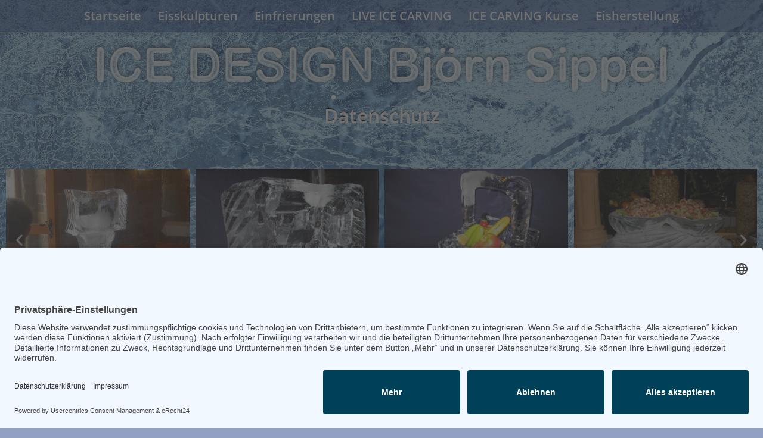

--- FILE ---
content_type: text/html; charset=UTF-8
request_url: https://www.eisdesign.de/datenschutz/
body_size: 22868
content:
<!DOCTYPE html><html class="no-js" dir="ltr" lang="de" prefix="og: https://ogp.me/ns#"><head><meta charset="UTF-8"><meta name="viewport" content="width=device-width, initial-scale=1.0"><link rel="profile" href="https://gmpg.org/xfn/11" /><link rel="pingback" href="https://www.eisdesign.de/xmlrpc.php"><link media="all" href="https://www.eisdesign.de/wp-content/cache/autoptimize/css/autoptimize_c4a67843186b920695a97dbc4c260753.css" rel="stylesheet"><title>Datenschutz | ICE DESIGN Björn Sippel</title><meta name="description" content="Datenschutzerklärung Datenschutz­erklärung 1. Datenschutz auf einen Blick Allgemeine Hinweise Die folgenden Hinweise geben einen einfachen Überblick darüber, was mit Ihren personenbezogenen Daten passiert, wenn Sie diese Website besuchen. Personenbezogene Daten sind alle Daten, mit denen Sie persönlich identifiziert werden können. Ausführliche Informationen zum Thema Datenschutz entnehmen Sie unserer unter diesem Text aufgeführten Datenschutzerklärung. Datenerfassung auf" /><meta name="robots" content="max-image-preview:large" /><meta name="google-site-verification" content="Sdu7pFqxgmE9IWUQV5pFQchpyLn0bjdGZWB-vw_Ope4" /><link rel="canonical" href="https://www.eisdesign.de/datenschutz/" /><meta name="generator" content="All in One SEO (AIOSEO) 4.8.5" /><meta property="og:locale" content="de_DE" /><meta property="og:site_name" content="ICE DESIGN Björn Sippel | FASZINIERENDES AUS EIS" /><meta property="og:type" content="article" /><meta property="og:title" content="Datenschutz | ICE DESIGN Björn Sippel" /><meta property="og:description" content="Datenschutzerklärung Datenschutz­erklärung 1. Datenschutz auf einen Blick Allgemeine Hinweise Die folgenden Hinweise geben einen einfachen Überblick darüber, was mit Ihren personenbezogenen Daten passiert, wenn Sie diese Website besuchen. Personenbezogene Daten sind alle Daten, mit denen Sie persönlich identifiziert werden können. Ausführliche Informationen zum Thema Datenschutz entnehmen Sie unserer unter diesem Text aufgeführten Datenschutzerklärung. Datenerfassung auf" /><meta property="og:url" content="https://www.eisdesign.de/datenschutz/" /><meta property="og:image" content="https://www.eisdesign.de/wp-content/uploads/2021/07/IceDesignLogohead.png" /><meta property="og:image:secure_url" content="https://www.eisdesign.de/wp-content/uploads/2021/07/IceDesignLogohead.png" /><meta property="og:image:width" content="425" /><meta property="og:image:height" content="175" /><meta property="article:published_time" content="2021-07-22T16:29:13+00:00" /><meta property="article:modified_time" content="2025-08-12T13:13:57+00:00" /><meta name="twitter:card" content="summary" /><meta name="twitter:title" content="Datenschutz | ICE DESIGN Björn Sippel" /><meta name="twitter:description" content="Datenschutzerklärung Datenschutz­erklärung 1. Datenschutz auf einen Blick Allgemeine Hinweise Die folgenden Hinweise geben einen einfachen Überblick darüber, was mit Ihren personenbezogenen Daten passiert, wenn Sie diese Website besuchen. Personenbezogene Daten sind alle Daten, mit denen Sie persönlich identifiziert werden können. Ausführliche Informationen zum Thema Datenschutz entnehmen Sie unserer unter diesem Text aufgeführten Datenschutzerklärung. Datenerfassung auf" /><meta name="twitter:image" content="https://www.eisdesign.de/wp-content/uploads/2021/07/IceDesignLogohead.png" /> <script type="application/ld+json" class="aioseo-schema">{"@context":"https:\/\/schema.org","@graph":[{"@type":"BreadcrumbList","@id":"https:\/\/www.eisdesign.de\/datenschutz\/#breadcrumblist","itemListElement":[{"@type":"ListItem","@id":"https:\/\/www.eisdesign.de#listItem","position":1,"name":"Home","item":"https:\/\/www.eisdesign.de","nextItem":{"@type":"ListItem","@id":"https:\/\/www.eisdesign.de\/datenschutz\/#listItem","name":"Datenschutz"}},{"@type":"ListItem","@id":"https:\/\/www.eisdesign.de\/datenschutz\/#listItem","position":2,"name":"Datenschutz","previousItem":{"@type":"ListItem","@id":"https:\/\/www.eisdesign.de#listItem","name":"Home"}}]},{"@type":"Organization","@id":"https:\/\/www.eisdesign.de\/#organization","name":"ICE DESIGN Bj\u00f6rn Sippel","description":"FASZINIERENDES AUS EIS","url":"https:\/\/www.eisdesign.de\/","telephone":"+495657234","logo":{"@type":"ImageObject","url":"https:\/\/www.eisdesign.de\/wp-content\/uploads\/2021\/07\/IceDesignLogohead.png","@id":"https:\/\/www.eisdesign.de\/datenschutz\/#organizationLogo","width":425,"height":175,"caption":"ICE DESIGNn Bj\u00f6rn Sippel"},"image":{"@id":"https:\/\/www.eisdesign.de\/datenschutz\/#organizationLogo"}},{"@type":"WebPage","@id":"https:\/\/www.eisdesign.de\/datenschutz\/#webpage","url":"https:\/\/www.eisdesign.de\/datenschutz\/","name":"Datenschutz | ICE DESIGN Bj\u00f6rn Sippel","description":"Datenschutzerkl\u00e4rung Datenschutz\u00aderkl\u00e4rung 1. Datenschutz auf einen Blick Allgemeine Hinweise Die folgenden Hinweise geben einen einfachen \u00dcberblick dar\u00fcber, was mit Ihren personenbezogenen Daten passiert, wenn Sie diese Website besuchen. Personenbezogene Daten sind alle Daten, mit denen Sie pers\u00f6nlich identifiziert werden k\u00f6nnen. Ausf\u00fchrliche Informationen zum Thema Datenschutz entnehmen Sie unserer unter diesem Text aufgef\u00fchrten Datenschutzerkl\u00e4rung. Datenerfassung auf","inLanguage":"de-DE","isPartOf":{"@id":"https:\/\/www.eisdesign.de\/#website"},"breadcrumb":{"@id":"https:\/\/www.eisdesign.de\/datenschutz\/#breadcrumblist"},"datePublished":"2021-07-22T16:29:13+02:00","dateModified":"2025-08-12T15:13:57+02:00"},{"@type":"WebSite","@id":"https:\/\/www.eisdesign.de\/#website","url":"https:\/\/www.eisdesign.de\/","name":"ICE DESIGN Bj\u00f6rn Sippel","alternateName":"Ice Design","description":"FASZINIERENDES AUS EIS","inLanguage":"de-DE","publisher":{"@id":"https:\/\/www.eisdesign.de\/#organization"}}]}</script>  <script>document.documentElement.className = document.documentElement.className.replace("no-js","js");</script> <link rel='dns-prefetch' href='//www.eisdesign.de' /><link rel="alternate" type="application/rss+xml" title="ICE DESIGN Björn Sippel &raquo; Feed" href="https://www.eisdesign.de/feed/" /><link rel="alternate" type="application/rss+xml" title="ICE DESIGN Björn Sippel &raquo; Kommentar-Feed" href="https://www.eisdesign.de/comments/feed/" /><link id="hu-user-gfont" href="https://www.eisdesign.de/wp-content/cache/autoptimize/css/autoptimize_single_e82c1ff6d8836a5dd6b18f4e731b9e68.css?ver=1753797143" rel="stylesheet" type="text/css"><link rel="alternate" title="oEmbed (JSON)" type="application/json+oembed" href="https://www.eisdesign.de/wp-json/oembed/1.0/embed?url=https%3A%2F%2Fwww.eisdesign.de%2Fdatenschutz%2F" /><link rel="alternate" title="oEmbed (XML)" type="text/xml+oembed" href="https://www.eisdesign.de/wp-json/oembed/1.0/embed?url=https%3A%2F%2Fwww.eisdesign.de%2Fdatenschutz%2F&#038;format=xml" /><style id='hueman-main-style-inline-css'>body { font-family:'Open Sans', Arial, sans-serif;font-size:1.00rem }@media only screen and (min-width: 720px) {
        .nav > li { font-size:1.00rem; }
      }.container-inner { max-width: 1920px; }.sidebar .widget { padding-left: 20px; padding-right: 20px; padding-top: 20px; }::selection { background-color: #26438b; }
::-moz-selection { background-color: #26438b; }a,a>span.hu-external::after,.themeform label .required,#flexslider-featured .flex-direction-nav .flex-next:hover,#flexslider-featured .flex-direction-nav .flex-prev:hover,.post-hover:hover .post-title a,.post-title a:hover,.sidebar.s1 .post-nav li a:hover i,.content .post-nav li a:hover i,.post-related a:hover,.sidebar.s1 .widget_rss ul li a,#footer .widget_rss ul li a,.sidebar.s1 .widget_calendar a,#footer .widget_calendar a,.sidebar.s1 .alx-tab .tab-item-category a,.sidebar.s1 .alx-posts .post-item-category a,.sidebar.s1 .alx-tab li:hover .tab-item-title a,.sidebar.s1 .alx-tab li:hover .tab-item-comment a,.sidebar.s1 .alx-posts li:hover .post-item-title a,#footer .alx-tab .tab-item-category a,#footer .alx-posts .post-item-category a,#footer .alx-tab li:hover .tab-item-title a,#footer .alx-tab li:hover .tab-item-comment a,#footer .alx-posts li:hover .post-item-title a,.comment-tabs li.active a,.comment-awaiting-moderation,.child-menu a:hover,.child-menu .current_page_item > a,.wp-pagenavi a{ color: #26438b; }input[type="submit"],.themeform button[type="submit"],.sidebar.s1 .sidebar-top,.sidebar.s1 .sidebar-toggle,#flexslider-featured .flex-control-nav li a.flex-active,.post-tags a:hover,.sidebar.s1 .widget_calendar caption,#footer .widget_calendar caption,.author-bio .bio-avatar:after,.commentlist li.bypostauthor > .comment-body:after,.commentlist li.comment-author-admin > .comment-body:after{ background-color: #26438b; }.post-format .format-container { border-color: #26438b; }.sidebar.s1 .alx-tabs-nav li.active a,#footer .alx-tabs-nav li.active a,.comment-tabs li.active a,.wp-pagenavi a:hover,.wp-pagenavi a:active,.wp-pagenavi span.current{ border-bottom-color: #26438b!important; }.sidebar.s2 .post-nav li a:hover i,
.sidebar.s2 .widget_rss ul li a,
.sidebar.s2 .widget_calendar a,
.sidebar.s2 .alx-tab .tab-item-category a,
.sidebar.s2 .alx-posts .post-item-category a,
.sidebar.s2 .alx-tab li:hover .tab-item-title a,
.sidebar.s2 .alx-tab li:hover .tab-item-comment a,
.sidebar.s2 .alx-posts li:hover .post-item-title a { color: #26438b; }
.sidebar.s2 .sidebar-top,.sidebar.s2 .sidebar-toggle,.post-comments,.jp-play-bar,.jp-volume-bar-value,.sidebar.s2 .widget_calendar caption{ background-color: #26438b; }.sidebar.s2 .alx-tabs-nav li.active a { border-bottom-color: #26438b; }
.post-comments::before { border-right-color: #26438b; }
      .search-expand,
              #nav-topbar.nav-container { background-color: rgba(38,67,139,0.5)!important}@media only screen and (min-width: 720px) {
                #nav-topbar .nav ul { background-color: rgba(38,67,139,0.5)!important; }
              }#header { background-color: rgba(38,67,139,0); }
@media only screen and (min-width: 720px) {
  #nav-header .nav ul { background-color: rgba(38,67,139,0); }
}
        #header #nav-mobile { background-color: rgba(38,67,139,0.5)!important; }#nav-header.nav-container, #main-header-search .search-expand { background-color: rgba(38,67,139,0.5); }
@media only screen and (min-width: 720px) {
  #nav-header .nav ul { background-color: rgba(38,67,139,0.5); }
}
        #footer-bottom { background-color: rgba(38,67,139,0.8); }.site-title a img { max-height: 120px; }.sidebar.expanding, .sidebar.collapsing, .sidebar .sidebar-content, .sidebar .sidebar-toggle, .container-inner > .main::before,.container-inner > .main::after { background-color: rgba(240,240,240,0); }@media only screen and (min-width: 480px) and (max-width: 1200px) { .s2.expanded { background-color: rgba(240,240,240,0); } }@media only screen and (min-width: 480px) and (max-width: 960px) { .s1.expanded { background-color: rgba(240,240,240,0); } }body {background: rgba(38,67,139,0.5) url(https://www.eisdesign.de/wp-content/uploads/2021/07/eisback3.jpg) no-repeat center center;background-attachment:fixed;background-size: cover;}

/*# sourceURL=hueman-main-style-inline-css */</style><link rel='stylesheet' id='elementor-post-32-css' href='https://www.eisdesign.de/wp-content/cache/autoptimize/css/autoptimize_single_90e39bb4e13dcb99d8d54d65ae212513.css?ver=1753795475' media='all' /><link rel='stylesheet' id='elementor-post-3-css' href='https://www.eisdesign.de/wp-content/cache/autoptimize/css/autoptimize_single_6d2e015dbef6504b7db4b5bd4b52e1bb.css?ver=1755018599' media='all' /><link rel='stylesheet' id='elementor-gf-local-opensans-css' href='https://www.eisdesign.de/wp-content/cache/autoptimize/css/autoptimize_single_e024a19851be58812acca0692ef4fa18.css?ver=1753797143' media='all' /><link rel='stylesheet' id='elementor-gf-local-robotoslab-css' href='https://www.eisdesign.de/wp-content/cache/autoptimize/css/autoptimize_single_85a118c43f45dfeaabb4a54380cd6fa0.css?ver=1753797143' media='all' /><link rel='stylesheet' id='elementor-gf-local-roboto-css' href='https://www.eisdesign.de/wp-content/cache/autoptimize/css/autoptimize_single_85a118c43f45dfeaabb4a54380cd6fa0.css?ver=1753797143' media='all' /> <script src="https://www.eisdesign.de/wp-includes/js/jquery/jquery.min.js?ver=3.7.1" id="jquery-core-js"></script> <link rel="https://api.w.org/" href="https://www.eisdesign.de/wp-json/" /><link rel="alternate" title="JSON" type="application/json" href="https://www.eisdesign.de/wp-json/wp/v2/pages/3" /><link rel="EditURI" type="application/rsd+xml" title="RSD" href="https://www.eisdesign.de/xmlrpc.php?rsd" /><meta name="generator" content="WordPress 6.9" /><link rel='shortlink' href='https://www.eisdesign.de/?p=3' /> <script>//Autumn_check Weather effect Start
		 
		//Autumn_check Weather effect End</script> <script>//winter_check Start
			//Winter snow Falling Start
									jQuery(document).ready(function(){
							jQuery(document).snowfall({deviceorientation : false,
								round : true,  //snow structure Round or Cube
								minSize: 5,  // snow size
								maxSize: 10,   // snow cube size
								flakeCount : 30,  // snow cube quantity
							}); 
							
							// Stop snowfall after 20 seconds (20000 milliseconds)
							setTimeout(function(){
								jQuery(document).snowfall("clear");
							}, 30000);
						});
										//Winter Snow End
					//2. falling snow Start	
					 
		 
			//Winter Falling End
		//winter_check end</script> <script>// spring_check Effect End</script> <script>// summer_check Effect Start
		  //summer_check Effect End</script> <script>//halloween_check  Start
		 
	  //halloween_check End</script> <script>//rainy_check Start
			 
	  //rainy_check end</script> <script>//thanks_giving_check start
			 
		//thanks_giving_check end</script> <script>//valentine_check start
			 
		//valentine_check End</script> <script>//new_year_check start
			 
		//new_year_check end</script> <link rel="preload" as="font" type="font/woff2" href="https://www.eisdesign.de/wp-content/themes/hueman-pro/assets/front/webfonts/fa-brands-400.woff2?v=5.15.2" crossorigin="anonymous"/><link rel="preload" as="font" type="font/woff2" href="https://www.eisdesign.de/wp-content/themes/hueman-pro/assets/front/webfonts/fa-regular-400.woff2?v=5.15.2" crossorigin="anonymous"/><link rel="preload" as="font" type="font/woff2" href="https://www.eisdesign.de/wp-content/themes/hueman-pro/assets/front/webfonts/fa-solid-900.woff2?v=5.15.2" crossorigin="anonymous"/> <!--[if lt IE 9]> <script src="https://www.eisdesign.de/wp-content/themes/hueman-pro/assets/front/js/ie/html5shiv-printshiv.min.js"></script> <script src="https://www.eisdesign.de/wp-content/themes/hueman-pro/assets/front/js/ie/selectivizr.js"></script> <![endif]--><meta name="generator" content="Elementor 3.30.3; features: additional_custom_breakpoints; settings: css_print_method-external, google_font-enabled, font_display-block"><link rel="preconnect" href="//app.eu.usercentrics.eu"><link rel="preconnect" href="//api.eu.usercentrics.eu"><link rel="preconnect" href="//sdp.eu.usercentrics.eu"><link rel="preload" href="//app.eu.usercentrics.eu/browser-ui/latest/loader.js" as="script"><link rel="preload" href="//sdp.eu.usercentrics.eu/latest/uc-block.bundle.js" as="script"> <script id="usercentrics-cmp" async data-eu-mode="true" data-settings-id="JtI1JiL_a" src="https://app.eu.usercentrics.eu/browser-ui/latest/loader.js"></script> <script type="application/javascript" src="https://sdp.eu.usercentrics.eu/latest/uc-block.bundle.js"></script><link rel="icon" href="https://www.eisdesign.de/wp-content/uploads/2021/07/cropped-Favicon-32x32.jpg" sizes="32x32" /><link rel="icon" href="https://www.eisdesign.de/wp-content/uploads/2021/07/cropped-Favicon-192x192.jpg" sizes="192x192" /><link rel="apple-touch-icon" href="https://www.eisdesign.de/wp-content/uploads/2021/07/cropped-Favicon-180x180.jpg" /><meta name="msapplication-TileImage" content="https://www.eisdesign.de/wp-content/uploads/2021/07/cropped-Favicon-270x270.jpg" /></head><body class="privacy-policy wp-singular page-template-default page page-id-3 wp-embed-responsive wp-theme-hueman-pro wp-child-theme-icedesignbjoernsippel2021 col-1c full-width topbar-enabled hu-header-img-full-width hueman-pro-1-4-29-with-child-theme hu-links-not-underlined chrome elementor-default elementor-kit-32 elementor-page elementor-page-3"><div id="wrapper"> <a class="screen-reader-text skip-link" href="#content">Unter dem Inhalt</a><header id="header" class="specific-mobile-menu-on one-mobile-menu mobile_menu header-ads-desktop header-ads-mobile  has-header-img"><nav class="nav-container group mobile-menu  " id="nav-mobile" data-menu-id="header-1"><div class="mobile-title-logo-in-header"></div> <button class="ham__navbar-toggler-two collapsed" title="Menu" aria-expanded="false"> <span class="ham__navbar-span-wrapper"> <span class="line line-1"></span> <span class="line line-2"></span> <span class="line line-3"></span> </span> </button><div class="nav-text"></div><div class="nav-wrap container"><ul id="menu-mobilemenue" class="nav container-inner group"><li id="menu-item-953" class="menu-item menu-item-type-post_type menu-item-object-page menu-item-home menu-item-953"><a href="https://www.eisdesign.de/">Startseite</a></li><li id="menu-item-955" class="menu-item menu-item-type-post_type menu-item-object-page menu-item-955"><a href="https://www.eisdesign.de/eisskulpturen-eisaufbauten/">Eisskulpturen &#038; Eisaufbauten</a></li><li id="menu-item-956" class="menu-item menu-item-type-post_type menu-item-object-page menu-item-956"><a href="https://www.eisdesign.de/objekt-einfrierungen/">Einfrierungen</a></li><li id="menu-item-957" class="menu-item menu-item-type-post_type menu-item-object-page menu-item-957"><a href="https://www.eisdesign.de/live-ice-carving/">LIVE ICE CARVING</a></li><li id="menu-item-958" class="menu-item menu-item-type-post_type menu-item-object-page menu-item-958"><a href="https://www.eisdesign.de/ice-carving-kurse/">ICE CARVING Kurse</a></li><li id="menu-item-959" class="menu-item menu-item-type-post_type menu-item-object-page menu-item-959"><a href="https://www.eisdesign.de/eisherstellung/">Eisherstellung</a></li><li id="menu-item-960" class="menu-item menu-item-type-post_type menu-item-object-page menu-item-960"><a href="https://www.eisdesign.de/qualifikationen-kontakt/">Qualifikationen</a></li><li id="menu-item-1496" class="menu-item menu-item-type-post_type menu-item-object-page menu-item-1496"><a href="https://www.eisdesign.de/qualifikationen-kontakt/">Kontakt</a></li><li id="menu-item-1497" class="menu-item menu-item-type-post_type menu-item-object-page menu-item-1497"><a href="https://www.eisdesign.de/qualifikationen-kontakt/">Anfahrt</a></li><li id="menu-item-961" class="menu-item menu-item-type-post_type menu-item-object-page menu-item-961"><a href="https://www.eisdesign.de/impressum/">Impressum</a></li><li id="menu-item-954" class="menu-item menu-item-type-post_type menu-item-object-page menu-item-privacy-policy current-menu-item page_item page-item-3 current_page_item menu-item-954"><a rel="privacy-policy" href="https://www.eisdesign.de/datenschutz/" aria-current="page">Datenschutz</a></li></ul></div></nav><nav class="nav-container group desktop-menu  " id="nav-topbar" data-menu-id="header-2"><div class="nav-text"></div><div class="topbar-toggle-down"> <i class="fas fa-angle-double-down" aria-hidden="true" data-toggle="down" title="Erweitertes Menü"></i> <i class="fas fa-angle-double-up" aria-hidden="true" data-toggle="up" title="Einklapp-Menü"></i></div><div class="nav-wrap container"><ul id="menu-mainmenue" class="nav container-inner group"><li id="menu-item-58" class="menu-item menu-item-type-post_type menu-item-object-page menu-item-home menu-item-58"><a href="https://www.eisdesign.de/">Startseite</a></li><li id="menu-item-930" class="menu-item menu-item-type-post_type menu-item-object-page menu-item-930"><a href="https://www.eisdesign.de/eisskulpturen-eisaufbauten/">Eisskulpturen</a></li><li id="menu-item-931" class="menu-item menu-item-type-post_type menu-item-object-page menu-item-931"><a href="https://www.eisdesign.de/objekt-einfrierungen/">Einfrierungen</a></li><li id="menu-item-944" class="menu-item menu-item-type-post_type menu-item-object-page menu-item-944"><a href="https://www.eisdesign.de/live-ice-carving/">LIVE ICE CARVING</a></li><li id="menu-item-945" class="menu-item menu-item-type-post_type menu-item-object-page menu-item-945"><a href="https://www.eisdesign.de/ice-carving-kurse/">ICE CARVING Kurse</a></li><li id="menu-item-946" class="menu-item menu-item-type-post_type menu-item-object-page menu-item-946"><a href="https://www.eisdesign.de/eisherstellung/">Eisherstellung</a></li></ul></div></nav><div class="container group"><div class="container-inner"><div id="header-image-wrap"><div class="group hu-pad central-header-zone"><div class="logo-tagline-group"></div></div> <a href="https://www.eisdesign.de/" rel="home"><img loading="lazy" src="https://www.eisdesign.de/wp-content/uploads/2021/07/Sitetitel.png" width="1000" height="110" alt="ICE DESIGNn Björn Sippel" class="new-site-image" srcset="https://www.eisdesign.de/wp-content/uploads/2021/07/Sitetitel.png 1000w, https://www.eisdesign.de/wp-content/uploads/2021/07/Sitetitel-400x44.png 400w, https://www.eisdesign.de/wp-content/uploads/2021/07/Sitetitel-768x84.png 768w, https://www.eisdesign.de/wp-content/uploads/2021/07/Sitetitel-720x79.png 720w, https://www.eisdesign.de/wp-content/uploads/2021/07/Sitetitel-520x57.png 520w, https://www.eisdesign.de/wp-content/uploads/2021/07/Sitetitel-320x35.png 320w" sizes="(max-width: 1000px) 100vw, 1000px" decoding="async" /></a></div></div></div></header><div class="container" id="page"><div class="container-inner"><div class="main"><div class="main-inner group"><main class="content" id="content"><div class="page-title hu-pad group"><h1>Datenschutz</h1></div><div class="hu-pad group"><article class="group post-3 page type-page status-publish hentry"><div class="entry themeform"><div data-elementor-type="wp-page" data-elementor-id="3" class="elementor elementor-3"><section class="elementor-section elementor-top-section elementor-element elementor-element-7811e85 elementor-section-stretched elementor-section-boxed elementor-section-height-default elementor-section-height-default" data-id="7811e85" data-element_type="section" data-settings="{&quot;stretch_section&quot;:&quot;section-stretched&quot;}"><div class="elementor-background-overlay"></div><div class="elementor-container elementor-column-gap-default"><div class="elementor-column elementor-col-100 elementor-top-column elementor-element elementor-element-42955f5" data-id="42955f5" data-element_type="column"><div class="elementor-widget-wrap elementor-element-populated"><div class="elementor-element elementor-element-00a7272 elementor-arrows-position-inside elementor-invisible elementor-widget elementor-widget-image-carousel" data-id="00a7272" data-element_type="widget" data-settings="{&quot;slides_to_show&quot;:&quot;4&quot;,&quot;slides_to_scroll&quot;:&quot;1&quot;,&quot;navigation&quot;:&quot;arrows&quot;,&quot;pause_on_hover&quot;:&quot;no&quot;,&quot;pause_on_interaction&quot;:&quot;no&quot;,&quot;image_spacing_custom&quot;:{&quot;unit&quot;:&quot;px&quot;,&quot;size&quot;:10,&quot;sizes&quot;:[]},&quot;_animation&quot;:&quot;slideInRight&quot;,&quot;autoplay&quot;:&quot;yes&quot;,&quot;autoplay_speed&quot;:5000,&quot;infinite&quot;:&quot;yes&quot;,&quot;speed&quot;:500,&quot;image_spacing_custom_tablet&quot;:{&quot;unit&quot;:&quot;px&quot;,&quot;size&quot;:&quot;&quot;,&quot;sizes&quot;:[]},&quot;image_spacing_custom_mobile&quot;:{&quot;unit&quot;:&quot;px&quot;,&quot;size&quot;:&quot;&quot;,&quot;sizes&quot;:[]}}" data-widget_type="image-carousel.default"><div class="elementor-widget-container"><div class="elementor-image-carousel-wrapper swiper" role="region" aria-roledescription="carousel" aria-label="Bild Karussell" dir="ltr"><div class="elementor-image-carousel swiper-wrapper" aria-live="off"><div class="swiper-slide" role="group" aria-roledescription="slide" aria-label="1 von 10"><figure class="swiper-slide-inner"><img decoding="async" class="swiper-slide-image" src="https://www.eisdesign.de/wp-content/uploads/2021/07/einfrierungen5.jpg" alt="einfrierungen5" /></figure></div><div class="swiper-slide" role="group" aria-roledescription="slide" aria-label="2 von 10"><figure class="swiper-slide-inner"><img decoding="async" class="swiper-slide-image" src="https://www.eisdesign.de/wp-content/uploads/2021/07/eisaufbauten17.jpg" alt="eisaufbauten17" /></figure></div><div class="swiper-slide" role="group" aria-roledescription="slide" aria-label="3 von 10"><figure class="swiper-slide-inner"><img decoding="async" class="swiper-slide-image" src="https://www.eisdesign.de/wp-content/uploads/2021/07/eisaufbauten14.jpg" alt="eisaufbauten14" /></figure></div><div class="swiper-slide" role="group" aria-roledescription="slide" aria-label="4 von 10"><figure class="swiper-slide-inner"><img decoding="async" class="swiper-slide-image" src="https://www.eisdesign.de/wp-content/uploads/2021/07/eisaufbauten10-1.jpg" alt="eisaufbauten10" /></figure></div><div class="swiper-slide" role="group" aria-roledescription="slide" aria-label="5 von 10"><figure class="swiper-slide-inner"><img decoding="async" class="swiper-slide-image" src="https://www.eisdesign.de/wp-content/uploads/2021/07/eisaufbauten12.jpg" alt="eisaufbauten12" /></figure></div><div class="swiper-slide" role="group" aria-roledescription="slide" aria-label="6 von 10"><figure class="swiper-slide-inner"><img decoding="async" class="swiper-slide-image" src="https://www.eisdesign.de/wp-content/uploads/2021/07/eisaufbauten7.jpg" alt="eisaufbauten7" /></figure></div><div class="swiper-slide" role="group" aria-roledescription="slide" aria-label="7 von 10"><figure class="swiper-slide-inner"><img decoding="async" class="swiper-slide-image" src="https://www.eisdesign.de/wp-content/uploads/2021/07/einfrierungen8.jpg" alt="einfrierungen8" /></figure></div><div class="swiper-slide" role="group" aria-roledescription="slide" aria-label="8 von 10"><figure class="swiper-slide-inner"><img decoding="async" class="swiper-slide-image" src="https://www.eisdesign.de/wp-content/uploads/2021/07/einfrierungen7.jpg" alt="einfrierungen7" /></figure></div><div class="swiper-slide" role="group" aria-roledescription="slide" aria-label="9 von 10"><figure class="swiper-slide-inner"><img decoding="async" class="swiper-slide-image" src="https://www.eisdesign.de/wp-content/uploads/2021/07/einfrierungen6.jpg" alt="einfrierungen6" /></figure></div><div class="swiper-slide" role="group" aria-roledescription="slide" aria-label="10 von 10"><figure class="swiper-slide-inner"><img decoding="async" class="swiper-slide-image" src="https://www.eisdesign.de/wp-content/uploads/2021/07/einfrierungen4.jpg" alt="einfrierungen4" /></figure></div></div><div class="elementor-swiper-button elementor-swiper-button-prev" role="button" tabindex="0"> <i aria-hidden="true" class="eicon-chevron-left"></i></div><div class="elementor-swiper-button elementor-swiper-button-next" role="button" tabindex="0"> <i aria-hidden="true" class="eicon-chevron-right"></i></div></div></div></div><section class="elementor-section elementor-inner-section elementor-element elementor-element-f1739d7 elementor-section-boxed elementor-section-height-default elementor-section-height-default" data-id="f1739d7" data-element_type="section"><div class="elementor-container elementor-column-gap-default"><div class="elementor-column elementor-col-100 elementor-inner-column elementor-element elementor-element-f7fe456" data-id="f7fe456" data-element_type="column"><div class="elementor-widget-wrap elementor-element-populated"><div class="elementor-element elementor-element-39f99d0 elementor-widget elementor-widget-heading" data-id="39f99d0" data-element_type="widget" data-widget_type="heading.default"><div class="elementor-widget-container"><h2 class="elementor-heading-title elementor-size-default">Datenschutzerklärung</h2></div></div><div class="elementor-element elementor-element-908bb0b elementor-widget elementor-widget-text-editor" data-id="908bb0b" data-element_type="widget" data-widget_type="text-editor.default"><div class="elementor-widget-container"><h1><span style="color: #ffffff;">Datenschutz­erklärung</span></h1><h2><span style="color: #ffffff;">1. Datenschutz auf einen Blick</span></h2><h3><span style="color: #ffffff;">Allgemeine Hinweise</span></h3><p><span style="color: #ffffff;">Die folgenden Hinweise geben einen einfachen Überblick darüber, was mit Ihren personenbezogenen Daten passiert, wenn Sie diese Website besuchen. Personenbezogene Daten sind alle Daten, mit denen Sie persönlich identifiziert werden können. Ausführliche Informationen zum Thema Datenschutz entnehmen Sie unserer unter diesem Text aufgeführten Datenschutzerklärung.</span></p><h3><span style="color: #ffffff;">Datenerfassung auf dieser Website</span></h3><h4><span style="color: #ffffff;">Wer ist verantwortlich für die Datenerfassung auf dieser Website?</span></h4><p><span style="color: #ffffff;">Die Datenverarbeitung auf dieser Website erfolgt durch den Websitebetreiber. Dessen Kontaktdaten können Sie dem Abschnitt „Hinweis zur Verantwortlichen Stelle“ in dieser Datenschutzerklärung entnehmen.</span></p><h4><span style="color: #ffffff;">Wie erfassen wir Ihre Daten?</span></h4><p><span style="color: #ffffff;">Ihre Daten werden zum einen dadurch erhoben, dass Sie uns diese mitteilen. Hierbei kann es sich z. B. um Daten handeln, die Sie in ein Kontaktformular eingeben.</span></p><p><span style="color: #ffffff;">Andere Daten werden automatisch oder nach Ihrer Einwilligung beim Besuch der Website durch unsere IT-Systeme erfasst. Das sind vor allem technische Daten (z. B. Internetbrowser, Betriebssystem oder Uhrzeit des Seitenaufrufs). Die Erfassung dieser Daten erfolgt automatisch, sobald Sie diese Website betreten.</span></p><h4><span style="color: #ffffff;">Wofür nutzen wir Ihre Daten?</span></h4><p><span style="color: #ffffff;">Ein Teil der Daten wird erhoben, um eine fehlerfreie Bereitstellung der Website zu gewährleisten. Andere Daten können zur Analyse Ihres Nutzerverhaltens verwendet werden. Sofern über die Website Verträge geschlossen oder angebahnt werden können, werden die übermittelten Daten auch für Vertragsangebote, Bestellungen oder sonstige Auftragsanfragen verarbeitet.</span></p><h4><span style="color: #ffffff;">Welche Rechte haben Sie bezüglich Ihrer Daten?</span></h4><p><span style="color: #ffffff;">Sie haben jederzeit das Recht, unentgeltlich Auskunft über Herkunft, Empfänger und Zweck Ihrer gespeicherten personenbezogenen Daten zu erhalten. Sie haben außerdem ein Recht, die Berichtigung oder Löschung dieser Daten zu verlangen. Wenn Sie eine Einwilligung zur Datenverarbeitung erteilt haben, können Sie diese Einwilligung jederzeit für die Zukunft widerrufen. Außerdem haben Sie das Recht, unter bestimmten Umständen die Einschränkung der Verarbeitung Ihrer personenbezogenen Daten zu verlangen. Des Weiteren steht Ihnen ein Beschwerderecht bei der zuständigen Aufsichtsbehörde zu.</span></p><p><span style="color: #ffffff;">Hierzu sowie zu weiteren Fragen zum Thema Datenschutz können Sie sich jederzeit an uns wenden.</span></p><h3><span style="color: #ffffff;">Analyse-Tools und Tools von Dritt­anbietern</span></h3><p><span style="color: #ffffff;">Beim Besuch dieser Website kann Ihr Surf-Verhalten statistisch ausgewertet werden. Das geschieht vor allem mit sogenannten Analyseprogrammen.</span></p><p><span style="color: #ffffff;">Detaillierte Informationen zu diesen Analyseprogrammen finden Sie in der folgenden Datenschutzerklärung.</span></p><h2><span style="color: #ffffff;">2. Hosting</span></h2><p><span style="color: #ffffff;">Wir hosten die Inhalte unserer Website bei folgendem Anbieter:</span></p><h3><span style="color: #ffffff;">IONOS</span></h3><p><span style="color: #ffffff;">Anbieter ist die IONOS SE, Elgendorfer Str. 57, 56410 Montabaur (nachfolgend IONOS). Wenn Sie unsere Website besuchen, erfasst IONOS verschiedene Logfiles inklusive Ihrer IP-Adressen. Details entnehmen Sie der Datenschutzerklärung von IONOS: <a style="color: #ffffff;" href="https://www.ionos.de/terms-gtc/terms-privacy" target="_blank" rel="noopener noreferrer">https://www.ionos.de/terms-gtc/terms-privacy</a>.</span></p><p><span style="color: #ffffff;">Die Verwendung von IONOS erfolgt auf Grundlage von Art. 6 Abs. 1 lit. f DSGVO. Wir haben ein berechtigtes Interesse an einer möglichst zuverlässigen Darstellung unserer Website. Sofern eine entsprechende Einwilligung abgefragt wurde, erfolgt die Verarbeitung ausschließlich auf Grundlage von Art. 6 Abs. 1 lit. a DSGVO und § 25 Abs. 1 TDDDG, soweit die Einwilligung die Speicherung von Cookies oder den Zugriff auf Informationen im Endgerät des Nutzers (z. B. Device-Fingerprinting) im Sinne des TDDDG umfasst. Die Einwilligung ist jederzeit widerrufbar.</span></p><h4><span style="color: #ffffff;">Auftragsverarbeitung</span></h4><p><span style="color: #ffffff;">Wir haben einen Vertrag über Auftragsverarbeitung (AVV) zur Nutzung des oben genannten Dienstes geschlossen. Hierbei handelt es sich um einen datenschutzrechtlich vorgeschriebenen Vertrag, der gewährleistet, dass dieser die personenbezogenen Daten unserer Websitebesucher nur nach unseren Weisungen und unter Einhaltung der DSGVO verarbeitet.</span></p><h2><span style="color: #ffffff;">3. Allgemeine Hinweise und Pflicht­informationen</span></h2><h3><span style="color: #ffffff;">Datenschutz</span></h3><p><span style="color: #ffffff;">Die Betreiber dieser Seiten nehmen den Schutz Ihrer persönlichen Daten sehr ernst. Wir behandeln Ihre personenbezogenen Daten vertraulich und entsprechend den gesetzlichen Datenschutzvorschriften sowie dieser Datenschutzerklärung.</span></p><p><span style="color: #ffffff;">Wenn Sie diese Website benutzen, werden verschiedene personenbezogene Daten erhoben. Personenbezogene Daten sind Daten, mit denen Sie persönlich identifiziert werden können. Die vorliegende Datenschutzerklärung erläutert, welche Daten wir erheben und wofür wir sie nutzen. Sie erläutert auch, wie und zu welchem Zweck das geschieht.</span></p><p><span style="color: #ffffff;">Wir weisen darauf hin, dass die Datenübertragung im Internet (z. B. bei der Kommunikation per E-Mail) Sicherheitslücken aufweisen kann. Ein lückenloser Schutz der Daten vor dem Zugriff durch Dritte ist nicht möglich.</span></p><h3><span style="color: #ffffff;">Hinweis zur verantwortlichen Stelle</span></h3><p><span style="color: #ffffff;">Die verantwortliche Stelle für die Datenverarbeitung auf dieser Website ist:</span></p><p><span style="color: #ffffff;">Björn Sippel</span><br /><span style="color: #ffffff;">Landhotel Meißnerhof</span><br /><span style="color: #ffffff;">Im Rasen 12</span><br /><span style="color: #ffffff;">37290 Meißner-Germerode</span></p><p><span style="color: #ffffff;">Telefon: 05657-234</span><br /><span style="color: #ffffff;">E-Mail: &#76;&#x61;&#x6e;d&#104;&#x6f;t&#101;&#x6c;-&#77;&#x65;i&#115;&#x73;&#x6e;&#101;&#x72;&#x68;o&#102;&#x40;t&#45;&#x6f;n&#108;&#x69;&#x6e;&#101;&#x2e;&#x64;e</span></p><p><span style="color: #ffffff;">Verantwortliche Stelle ist die natürliche oder juristische Person, die allein oder gemeinsam mit anderen über die Zwecke und Mittel der Verarbeitung von personenbezogenen Daten (z. B. Namen, E-Mail-Adressen o. Ä.) entscheidet.</span></p><h3><span style="color: #ffffff;">Speicherdauer</span></h3><p><span style="color: #ffffff;">Soweit innerhalb dieser Datenschutzerklärung keine speziellere Speicherdauer genannt wurde, verbleiben Ihre personenbezogenen Daten bei uns, bis der Zweck für die Datenverarbeitung entfällt. Wenn Sie ein berechtigtes Löschersuchen geltend machen oder eine Einwilligung zur Datenverarbeitung widerrufen, werden Ihre Daten gelöscht, sofern wir keine anderen rechtlich zulässigen Gründe für die Speicherung Ihrer personenbezogenen Daten haben (z. B. steuer- oder handelsrechtliche Aufbewahrungsfristen); im letztgenannten Fall erfolgt die Löschung nach Fortfall dieser Gründe.</span></p><h3><span style="color: #ffffff;">Allgemeine Hinweise zu den Rechtsgrundlagen der Datenverarbeitung auf dieser Website</span></h3><p><span style="color: #ffffff;">Sofern Sie in die Datenverarbeitung eingewilligt haben, verarbeiten wir Ihre personenbezogenen Daten auf Grundlage von Art. 6 Abs. 1 lit. a DSGVO bzw. Art. 9 Abs. 2 lit. a DSGVO, sofern besondere Datenkategorien nach Art. 9 Abs. 1 DSGVO verarbeitet werden. Im Falle einer ausdrücklichen Einwilligung in die Übertragung personenbezogener Daten in Drittstaaten erfolgt die Datenverarbeitung außerdem auf Grundlage von Art. 49 Abs. 1 lit. a DSGVO. Sofern Sie in die Speicherung von Cookies oder in den Zugriff auf Informationen in Ihr Endgerät (z. B. via Device-Fingerprinting) eingewilligt haben, erfolgt die Datenverarbeitung zusätzlich auf Grundlage von § 25 Abs. 1 TDDDG. Die Einwilligung ist jederzeit widerrufbar. Sind Ihre Daten zur Vertragserfüllung oder zur Durchführung vorvertraglicher Maßnahmen erforderlich, verarbeiten wir Ihre Daten auf Grundlage des Art. 6 Abs. 1 lit. b DSGVO. Des Weiteren verarbeiten wir Ihre Daten, sofern diese zur Erfüllung einer rechtlichen Verpflichtung erforderlich sind auf Grundlage von Art. 6 Abs. 1 lit. c DSGVO. Die Datenverarbeitung kann ferner auf Grundlage unseres berechtigten Interesses nach Art. 6 Abs. 1 lit. f DSGVO erfolgen. Über die jeweils im Einzelfall einschlägigen Rechtsgrundlagen wird in den folgenden Absätzen dieser Datenschutzerklärung informiert.</span></p><h3><span style="color: #ffffff;">Empfänger von personenbezogenen Daten</span></h3><p><span style="color: #ffffff;">Im Rahmen unserer Geschäftstätigkeit arbeiten wir mit verschiedenen externen Stellen zusammen. Dabei ist teilweise auch eine Übermittlung von personenbezogenen Daten an diese externen Stellen erforderlich. Wir geben personenbezogene Daten nur dann an externe Stellen weiter, wenn dies im Rahmen einer Vertragserfüllung erforderlich ist, wenn wir gesetzlich hierzu verpflichtet sind (z. B. Weitergabe von Daten an Steuerbehörden), wenn wir ein berechtigtes Interesse nach Art. 6 Abs. 1 lit. f DSGVO an der Weitergabe haben oder wenn eine sonstige Rechtsgrundlage die Datenweitergabe erlaubt. Beim Einsatz von Auftragsverarbeitern geben wir personenbezogene Daten unserer Kunden nur auf Grundlage eines gültigen Vertrags über Auftragsverarbeitung weiter. Im Falle einer gemeinsamen Verarbeitung wird ein Vertrag über gemeinsame Verarbeitung geschlossen.</span></p><h3><span style="color: #ffffff;">Widerruf Ihrer Einwilligung zur Datenverarbeitung</span></h3><p><span style="color: #ffffff;">Viele Datenverarbeitungsvorgänge sind nur mit Ihrer ausdrücklichen Einwilligung möglich. Sie können eine bereits erteilte Einwilligung jederzeit widerrufen. Die Rechtmäßigkeit der bis zum Widerruf erfolgten Datenverarbeitung bleibt vom Widerruf unberührt.</span></p><h3><span style="color: #ffffff;">Widerspruchsrecht gegen die Datenerhebung in besonderen Fällen sowie gegen Direktwerbung (Art. 21 DSGVO)</span></h3><p><span style="color: #ffffff;">WENN DIE DATENVERARBEITUNG AUF GRUNDLAGE VON ART. 6 ABS. 1 LIT. E ODER F DSGVO ERFOLGT, HABEN SIE JEDERZEIT DAS RECHT, AUS GRÜNDEN, DIE SICH AUS IHRER BESONDEREN SITUATION ERGEBEN, GEGEN DIE VERARBEITUNG IHRER PERSONENBEZOGENEN DATEN WIDERSPRUCH EINZULEGEN; DIES GILT AUCH FÜR EIN AUF DIESE BESTIMMUNGEN GESTÜTZTES PROFILING. DIE JEWEILIGE RECHTSGRUNDLAGE, AUF DENEN EINE VERARBEITUNG BERUHT, ENTNEHMEN SIE DIESER DATENSCHUTZERKLÄRUNG. WENN SIE WIDERSPRUCH EINLEGEN, WERDEN WIR IHRE BETROFFENEN PERSONENBEZOGENEN DATEN NICHT MEHR VERARBEITEN, ES SEI DENN, WIR KÖNNEN ZWINGENDE SCHUTZWÜRDIGE GRÜNDE FÜR DIE VERARBEITUNG NACHWEISEN, DIE IHRE INTERESSEN, RECHTE UND FREIHEITEN ÜBERWIEGEN ODER DIE VERARBEITUNG DIENT DER GELTENDMACHUNG, AUSÜBUNG ODER VERTEIDIGUNG VON RECHTSANSPRÜCHEN (WIDERSPRUCH NACH ART. 21 ABS. 1 DSGVO).</span></p><p><span style="color: #ffffff;">WERDEN IHRE PERSONENBEZOGENEN DATEN VERARBEITET, UM DIREKTWERBUNG ZU BETREIBEN, SO HABEN SIE DAS RECHT, JEDERZEIT WIDERSPRUCH GEGEN DIE VERARBEITUNG SIE BETREFFENDER PERSONENBEZOGENER DATEN ZUM ZWECKE DERARTIGER WERBUNG EINZULEGEN; DIES GILT AUCH FÜR DAS PROFILING, SOWEIT ES MIT SOLCHER DIREKTWERBUNG IN VERBINDUNG STEHT. WENN SIE WIDERSPRECHEN, WERDEN IHRE PERSONENBEZOGENEN DATEN ANSCHLIESSEND NICHT MEHR ZUM ZWECKE DER DIREKTWERBUNG VERWENDET (WIDERSPRUCH NACH ART. 21 ABS. 2 DSGVO).</span></p><h3><span style="color: #ffffff;">Beschwerde­recht bei der zuständigen Aufsichts­behörde</span></h3><p><span style="color: #ffffff;">Im Falle von Verstößen gegen die DSGVO steht den Betroffenen ein Beschwerderecht bei einer Aufsichtsbehörde, insbesondere in dem Mitgliedstaat ihres gewöhnlichen Aufenthalts, ihres Arbeitsplatzes oder des Orts des mutmaßlichen Verstoßes zu. Das Beschwerderecht besteht unbeschadet anderweitiger verwaltungsrechtlicher oder gerichtlicher Rechtsbehelfe.</span></p><h3><span style="color: #ffffff;">Recht auf Daten­übertrag­barkeit</span></h3><p><span style="color: #ffffff;">Sie haben das Recht, Daten, die wir auf Grundlage Ihrer Einwilligung oder in Erfüllung eines Vertrags automatisiert verarbeiten, an sich oder an einen Dritten in einem gängigen, maschinenlesbaren Format aushändigen zu lassen. Sofern Sie die direkte Übertragung der Daten an einen anderen Verantwortlichen verlangen, erfolgt dies nur, soweit es technisch machbar ist.</span></p><h3><span style="color: #ffffff;">Auskunft, Berichtigung und Löschung</span></h3><p><span style="color: #ffffff;">Sie haben im Rahmen der geltenden gesetzlichen Bestimmungen jederzeit das Recht auf unentgeltliche Auskunft über Ihre gespeicherten personenbezogenen Daten, deren Herkunft und Empfänger und den Zweck der Datenverarbeitung und ggf. ein Recht auf Berichtigung oder Löschung dieser Daten. Hierzu sowie zu weiteren Fragen zum Thema personenbezogene Daten können Sie sich jederzeit an uns wenden.</span></p><h3><span style="color: #ffffff;">Recht auf Einschränkung der Verarbeitung</span></h3><p><span style="color: #ffffff;">Sie haben das Recht, die Einschränkung der Verarbeitung Ihrer personenbezogenen Daten zu verlangen. Hierzu können Sie sich jederzeit an uns wenden. Das Recht auf Einschränkung der Verarbeitung besteht in folgenden Fällen:</span></p><ul><li><span style="color: #ffffff;">Wenn Sie die Richtigkeit Ihrer bei uns gespeicherten personenbezogenen Daten bestreiten, benötigen wir in der Regel Zeit, um dies zu überprüfen. Für die Dauer der Prüfung haben Sie das Recht, die Einschränkung der Verarbeitung Ihrer personenbezogenen Daten zu verlangen.</span></li><li><span style="color: #ffffff;">Wenn die Verarbeitung Ihrer personenbezogenen Daten unrechtmäßig geschah/geschieht, können Sie statt der Löschung die Einschränkung der Datenverarbeitung verlangen.</span></li><li><span style="color: #ffffff;">Wenn wir Ihre personenbezogenen Daten nicht mehr benötigen, Sie sie jedoch zur Ausübung, Verteidigung oder Geltendmachung von Rechtsansprüchen benötigen, haben Sie das Recht, statt der Löschung die Einschränkung der Verarbeitung Ihrer personenbezogenen Daten zu verlangen.</span></li><li><span style="color: #ffffff;">Wenn Sie einen Widerspruch nach Art. 21 Abs. 1 DSGVO eingelegt haben, muss eine Abwägung zwischen Ihren und unseren Interessen vorgenommen werden. Solange noch nicht feststeht, wessen Interessen überwiegen, haben Sie das Recht, die Einschränkung der Verarbeitung Ihrer personenbezogenen Daten zu verlangen.</span></li></ul><p><span style="color: #ffffff;">Wenn Sie die Verarbeitung Ihrer personenbezogenen Daten eingeschränkt haben, dürfen diese Daten – von ihrer Speicherung abgesehen – nur mit Ihrer Einwilligung oder zur Geltendmachung, Ausübung oder Verteidigung von Rechtsansprüchen oder zum Schutz der Rechte einer anderen natürlichen oder juristischen Person oder aus Gründen eines wichtigen öffentlichen Interesses der Europäischen Union oder eines Mitgliedstaats verarbeitet werden.</span></p><h3><span style="color: #ffffff;">SSL- bzw. TLS-Verschlüsselung</span></h3><p><span style="color: #ffffff;">Diese Seite nutzt aus Sicherheitsgründen und zum Schutz der Übertragung vertraulicher Inhalte, wie zum Beispiel Bestellungen oder Anfragen, die Sie an uns als Seitenbetreiber senden, eine SSL- bzw. TLS-Verschlüsselung. Eine verschlüsselte Verbindung erkennen Sie daran, dass die Adresszeile des Browsers von „http://“ auf „https://“ wechselt und an dem Schloss-Symbol in Ihrer Browserzeile.</span></p><p><span style="color: #ffffff;">Wenn die SSL- bzw. TLS-Verschlüsselung aktiviert ist, können die Daten, die Sie an uns übermitteln, nicht von Dritten mitgelesen werden.</span></p><h3><span style="color: #ffffff;">Widerspruch gegen Werbe-E-Mails</span></h3><p><span style="color: #ffffff;">Der Nutzung von im Rahmen der Impressumspflicht veröffentlichten Kontaktdaten zur Übersendung von nicht ausdrücklich angeforderter Werbung und Informationsmaterialien wird hiermit widersprochen. Die Betreiber der Seiten behalten sich ausdrücklich rechtliche Schritte im Falle der unverlangten Zusendung von Werbeinformationen, etwa durch Spam-E-Mails, vor.</span></p><h2><span style="color: #ffffff;">4. Datenerfassung auf dieser Website</span></h2><h3><span style="color: #ffffff;">Cookies</span></h3><p><span style="color: #ffffff;">Unsere Internetseiten verwenden so genannte „Cookies“. Cookies sind kleine Datenpakete und richten auf Ihrem Endgerät keinen Schaden an. Sie werden entweder vorübergehend für die Dauer einer Sitzung (Session-Cookies) oder dauerhaft (permanente Cookies) auf Ihrem Endgerät gespeichert. Session-Cookies werden nach Ende Ihres Besuchs automatisch gelöscht. Permanente Cookies bleiben auf Ihrem Endgerät gespeichert, bis Sie diese selbst löschen oder eine automatische Löschung durch Ihren Webbrowser erfolgt.</span></p><p><span style="color: #ffffff;">Cookies können von uns (First-Party-Cookies) oder von Drittunternehmen stammen (sog. Third-Party-Cookies). Third-Party-Cookies ermöglichen die Einbindung bestimmter Dienstleistungen von Drittunternehmen innerhalb von Webseiten (z. B. Cookies zur Abwicklung von Zahlungsdienstleistungen).</span></p><p><span style="color: #ffffff;">Cookies haben verschiedene Funktionen. Zahlreiche Cookies sind technisch notwendig, da bestimmte Webseitenfunktionen ohne diese nicht funktionieren würden (z. B. die Warenkorbfunktion oder die Anzeige von Videos). Andere Cookies können zur Auswertung des Nutzerverhaltens oder zu Werbezwecken verwendet werden.</span></p><p><span style="color: #ffffff;">Cookies, die zur Durchführung des elektronischen Kommunikationsvorgangs, zur Bereitstellung bestimmter, von Ihnen erwünschter Funktionen (z. B. für die Warenkorbfunktion) oder zur Optimierung der Website (z. B. Cookies zur Messung des Webpublikums) erforderlich sind (notwendige Cookies), werden auf Grundlage von Art. 6 Abs. 1 lit. f DSGVO gespeichert, sofern keine andere Rechtsgrundlage angegeben wird. Der Websitebetreiber hat ein berechtigtes Interesse an der Speicherung von notwendigen Cookies zur technisch fehlerfreien und optimierten Bereitstellung seiner Dienste. Sofern eine Einwilligung zur Speicherung von Cookies und vergleichbaren Wiedererkennungstechnologien abgefragt wurde, erfolgt die Verarbeitung ausschließlich auf Grundlage dieser Einwilligung (Art. 6 Abs. 1 lit. a DSGVO und § 25 Abs. 1 TDDDG); die Einwilligung ist jederzeit widerrufbar.</span></p><p><span style="color: #ffffff;">Sie können Ihren Browser so einstellen, dass Sie über das Setzen von Cookies informiert werden und Cookies nur im Einzelfall erlauben, die Annahme von Cookies für bestimmte Fälle oder generell ausschließen sowie das automatische Löschen der Cookies beim Schließen des Browsers aktivieren. Bei der Deaktivierung von Cookies kann die Funktionalität dieser Website eingeschränkt sein.</span></p><p><span style="color: #ffffff;">Welche Cookies und Dienste auf dieser Website eingesetzt werden, können Sie dieser Datenschutzerklärung entnehmen.</span></p><h3><span style="color: #ffffff;">Einwilligung mit Usercentrics</span></h3><p><span style="color: #ffffff;">Diese Website nutzt die Consent-Technologie von Usercentrics, um Ihre Einwilligung zur Speicherung bestimmter Cookies auf Ihrem Endgerät oder zum Einsatz bestimmter Technologien einzuholen und diese datenschutzkonform zu dokumentieren. Anbieter dieser Technologie ist die Usercentrics GmbH, Sendlinger Straße 7, 80331 München, Website: <a style="color: #ffffff;" href="https://usercentrics.com/de/" target="_blank" rel="noopener noreferrer">https://usercentrics.com/de/</a> (im Folgenden „Usercentrics“).</span></p><p><span style="color: #ffffff;">Wenn Sie unsere Website betreten, werden folgende personenbezogene Daten an Usercentrics übertragen:</span></p><ul><li><span style="color: #ffffff;">Ihre Einwilligung(en) bzw. der Widerruf Ihrer Einwilligung(en)</span></li><li><span style="color: #ffffff;">Ihre IP-Adresse</span></li><li><span style="color: #ffffff;">Informationen über Ihren Browser</span></li><li><span style="color: #ffffff;">Informationen über Ihr Endgerät</span></li><li><span style="color: #ffffff;">Zeitpunkt Ihres Besuchs auf der Website</span></li><li><span style="color: #ffffff;">Geolocation</span></li></ul><p><span style="color: #ffffff;">Des Weiteren speichert Usercentrics ein Cookie in Ihrem Browser, um Ihnen die erteilten Einwilligungen bzw. deren Widerruf zuordnen zu können. Die so erfassten Daten werden gespeichert, bis Sie uns zur Löschung auffordern, das Usercentrics-Cookie selbst löschen oder der Zweck für die Datenspeicherung entfällt. Zwingende gesetzliche Aufbewahrungspflichten bleiben unberührt.</span></p><p><span style="color: #ffffff;">Das Usercentrics-Banner auf dieser Website wurde mit Hilfe von eRecht24 konfiguriert. Das erkennen Sie daran, dass im Banner das Logo von eRecht24 auftaucht. Um das eRecht24-Logo im Banner auszuspielen, wird eine Verbindung zum Bildserver von eRecht24 hergestellt. Hierbei wird auch die IP-Adresse übertragen, die jedoch nur in anonymisierter Form in den Server-Logs gespeichert wird. Der Bildserver von eRecht24 befindet sich in Deutschland bei einem deutschen Anbieter. Das Banner selbst wird ausschließlich von Usercentrics zur Verfügung gestellt.</span></p><p><span style="color: #ffffff;">Der Einsatz von Usercentrics erfolgt, um die gesetzlich vorgeschriebenen Einwilligungen für den Einsatz bestimmter Technologien einzuholen. Rechtsgrundlage hierfür ist Art. 6 Abs. 1 lit. c DSGVO.</span></p><h4><span style="color: #ffffff;">Auftragsverarbeitung</span></h4><p><span style="color: #ffffff;">Wir haben einen Vertrag über Auftragsverarbeitung (AVV) zur Nutzung des oben genannten Dienstes geschlossen. Hierbei handelt es sich um einen datenschutzrechtlich vorgeschriebenen Vertrag, der gewährleistet, dass dieser die personenbezogenen Daten unserer Websitebesucher nur nach unseren Weisungen und unter Einhaltung der DSGVO verarbeitet.</span></p><h3><span style="color: #ffffff;">Server-Log-Dateien</span></h3><p><span style="color: #ffffff;">Der Provider der Seiten erhebt und speichert automatisch Informationen in so genannten Server-Log-Dateien, die Ihr Browser automatisch an uns übermittelt. Dies sind:</span></p><ul><li><span style="color: #ffffff;">Browsertyp und Browserversion</span></li><li><span style="color: #ffffff;">verwendetes Betriebssystem</span></li><li><span style="color: #ffffff;">Referrer URL</span></li><li><span style="color: #ffffff;">Hostname des zugreifenden Rechners</span></li><li><span style="color: #ffffff;">Uhrzeit der Serveranfrage</span></li><li><span style="color: #ffffff;">IP-Adresse</span></li></ul><p><span style="color: #ffffff;">Eine Zusammenführung dieser Daten mit anderen Datenquellen wird nicht vorgenommen.</span></p><p><span style="color: #ffffff;">Die Erfassung dieser Daten erfolgt auf Grundlage von Art. 6 Abs. 1 lit. f DSGVO. Der Websitebetreiber hat ein berechtigtes Interesse an der technisch fehlerfreien Darstellung und der Optimierung seiner Website – hierzu müssen die Server-Log-Files erfasst werden.</span></p><h3><span style="color: #ffffff;">Kontaktformular</span></h3><p><span style="color: #ffffff;">Wenn Sie uns per Kontaktformular Anfragen zukommen lassen, werden Ihre Angaben aus dem Anfrageformular inklusive der von Ihnen dort angegebenen Kontaktdaten zwecks Bearbeitung der Anfrage und für den Fall von Anschlussfragen bei uns gespeichert. Diese Daten geben wir nicht ohne Ihre Einwilligung weiter.</span></p><p><span style="color: #ffffff;">Die Verarbeitung dieser Daten erfolgt auf Grundlage von Art. 6 Abs. 1 lit. b DSGVO, sofern Ihre Anfrage mit der Erfüllung eines Vertrags zusammenhängt oder zur Durchführung vorvertraglicher Maßnahmen erforderlich ist. In allen übrigen Fällen beruht die Verarbeitung auf unserem berechtigten Interesse an der effektiven Bearbeitung der an uns gerichteten Anfragen (Art. 6 Abs. 1 lit. f DSGVO) oder auf Ihrer Einwilligung (Art. 6 Abs. 1 lit. a DSGVO) sofern diese abgefragt wurde; die Einwilligung ist jederzeit widerrufbar.</span></p><p><span style="color: #ffffff;">Die von Ihnen im Kontaktformular eingegebenen Daten verbleiben bei uns, bis Sie uns zur Löschung auffordern, Ihre Einwilligung zur Speicherung widerrufen oder der Zweck für die Datenspeicherung entfällt (z. B. nach abgeschlossener Bearbeitung Ihrer Anfrage). Zwingende gesetzliche Bestimmungen – insbesondere Aufbewahrungsfristen – bleiben unberührt.</span></p><h3><span style="color: #ffffff;">Anfrage per E-Mail, Telefon oder Telefax</span></h3><p><span style="color: #ffffff;">Wenn Sie uns per E-Mail, Telefon oder Telefax kontaktieren, wird Ihre Anfrage inklusive aller daraus hervorgehenden personenbezogenen Daten (Name, Anfrage) zum Zwecke der Bearbeitung Ihres Anliegens bei uns gespeichert und verarbeitet. Diese Daten geben wir nicht ohne Ihre Einwilligung weiter.</span></p><p><span style="color: #ffffff;">Die Verarbeitung dieser Daten erfolgt auf Grundlage von Art. 6 Abs. 1 lit. b DSGVO, sofern Ihre Anfrage mit der Erfüllung eines Vertrags zusammenhängt oder zur Durchführung vorvertraglicher Maßnahmen erforderlich ist. In allen übrigen Fällen beruht die Verarbeitung auf unserem berechtigten Interesse an der effektiven Bearbeitung der an uns gerichteten Anfragen (Art. 6 Abs. 1 lit. f DSGVO) oder auf Ihrer Einwilligung (Art. 6 Abs. 1 lit. a DSGVO) sofern diese abgefragt wurde; die Einwilligung ist jederzeit widerrufbar.</span></p><p><span style="color: #ffffff;">Die von Ihnen an uns per Kontaktanfragen übersandten Daten verbleiben bei uns, bis Sie uns zur Löschung auffordern, Ihre Einwilligung zur Speicherung widerrufen oder der Zweck für die Datenspeicherung entfällt (z. B. nach abgeschlossener Bearbeitung Ihres Anliegens). Zwingende gesetzliche Bestimmungen – insbesondere gesetzliche Aufbewahrungsfristen – bleiben unberührt.</span></p><h2><span style="color: #ffffff;">5. Plugins und Tools</span></h2><h3><span style="color: #ffffff;">YouTube mit erweitertem Datenschutz</span></h3><p><span style="color: #ffffff;">Diese Website bindet Videos der Website YouTube ein. Betreiber der Website ist die Google Ireland Limited („Google”), Gordon House, Barrow Street, Dublin 4, Irland.</span></p><p><span style="color: #ffffff;">Wenn Sie eine dieser Website besuchen, auf denen YouTube eingebunden ist, wird eine Verbindung zu den Servern von YouTube hergestellt. Dabei wird dem YouTube-Server mitgeteilt, welche unserer Seiten Sie besucht haben. Wenn Sie in Ihrem YouTube-Account eingeloggt sind, ermöglichen Sie YouTube, Ihr Surfverhalten direkt Ihrem persönlichen Profil zuzuordnen. Dies können Sie verhindern, indem Sie sich aus Ihrem YouTube-Account ausloggen.</span></p><p><span style="color: #ffffff;">Wir nutzen YouTube im erweiterten Datenschutzmodus. Videos, die im erweiterten Datenschutzmodus abgespielt werden, werden nach Aussage von YouTube nicht zur Personalisierung des Surfens auf YouTube eingesetzt. Anzeigen, die im erweiterten Datenschutzmodus ausgespielt werden, sind ebenfalls nicht personalisiert. Im erweiterten Datenschutzmodus werden keine Cookies gesetzt. Stattdessen werden jedoch sogenannte Local Storage Elemente im Browser des Users gespeichert, die ähnlich wie Cookies personenbezogene Daten beinhalten und zur Wiedererkennung eingesetzt werden können. Details zum erweiterten Datenschutzmodus finden Sie hier: <a style="color: #ffffff;" href="https://support.google.com/youtube/answer/171780" target="_blank" rel="noopener noreferrer">https://support.google.com/youtube/answer/171780</a>.</span></p><p><span style="color: #ffffff;">Gegebenenfalls können nach der Aktivierung eines YouTube-Videos weitere Datenverarbeitungsvorgänge ausgelöst werden, auf die wir keinen Einfluss haben.</span></p><p><span style="color: #ffffff;">Die Nutzung von YouTube erfolgt im Interesse einer ansprechenden Darstellung unserer Online-Angebote. Dies stellt ein berechtigtes Interesse im Sinne von Art. 6 Abs. 1 lit. f DSGVO dar. Sofern eine entsprechende Einwilligung abgefragt wurde, erfolgt die Verarbeitung ausschließlich auf Grundlage von Art. 6 Abs. 1 lit. a DSGVO und § 25 Abs. 1 TDDDG, soweit die Einwilligung die Speicherung von Cookies oder den Zugriff auf Informationen im Endgerät des Nutzers (z. B. Device-Fingerprinting) im Sinne des TDDDG umfasst. Die Einwilligung ist jederzeit widerrufbar.</span></p><p><span style="color: #ffffff;">Weitere Informationen über Datenschutz bei YouTube finden Sie in deren Datenschutzerklärung unter: <a style="color: #ffffff;" href="https://policies.google.com/privacy?hl=de" target="_blank" rel="noopener noreferrer">https://policies.google.com/privacy?hl=de</a>.</span></p><p><span style="color: #ffffff;">Das Unternehmen verfügt über eine Zertifizierung nach dem „EU-US Data Privacy Framework“ (DPF). Der DPF ist ein Übereinkommen zwischen der Europäischen Union und den USA, der die Einhaltung europäischer Datenschutzstandards bei Datenverarbeitungen in den USA gewährleisten soll. Jedes nach dem DPF zertifizierte Unternehmen verpflichtet sich, diese Datenschutzstandards einzuhalten. Weitere Informationen hierzu erhalten Sie vom Anbieter unter folgendem Link: <a style="color: #ffffff;" href="https://www.dataprivacyframework.gov/participant/5780" target="_blank" rel="noopener noreferrer">https://www.dataprivacyframework.gov/participant/5780</a>.</span></p><h3><span style="color: #ffffff;">Google Fonts (lokales Hosting)</span></h3><p><span style="color: #ffffff;">Diese Seite nutzt zur einheitlichen Darstellung von Schriftarten so genannte Google Fonts, die von Google bereitgestellt werden. Die Google Fonts sind lokal installiert. Eine Verbindung zu Servern von Google findet dabei nicht statt.</span></p><p><span style="color: #ffffff;">Weitere Informationen zu Google Fonts finden Sie unter <a style="color: #ffffff;" href="https://developers.google.com/fonts/faq" target="_blank" rel="noopener noreferrer">https://developers.google.com/fonts/faq</a> und in der Datenschutzerklärung von Google: <a style="color: #ffffff;" href="https://policies.google.com/privacy?hl=de" target="_blank" rel="noopener noreferrer">https://policies.google.com/privacy?hl=de</a>.</span></p><h3><span style="color: #ffffff;">Font Awesome (lokales Hosting)</span></h3><p><span style="color: #ffffff;">Diese Seite nutzt zur einheitlichen Darstellung von Schriftarten Font Awesome. Font Awesome ist lokal installiert. Eine Verbindung zu Servern von Fonticons, Inc. findet dabei nicht statt.</span></p><p><span style="color: #ffffff;">Weitere Informationen zu Font Awesome finden Sie in der Datenschutzerklärung für Font Awesome unter: <a style="color: #ffffff;" href="https://fontawesome.com/privacy" target="_blank" rel="noopener noreferrer">https://fontawesome.com/privacy</a>.</span></p></div></div><div class="elementor-element elementor-element-4aeeb06 elementor-widget elementor-widget-text-editor" data-id="4aeeb06" data-element_type="widget" data-widget_type="text-editor.default"><div class="elementor-widget-container"> <img decoding="async" class="alignnone size-full wp-image-1499" src="https://www.eisdesign.de/wp-content/uploads/2021/07/erecht24-datenschutz.png" alt="" width="230" height="80" /></div></div></div></div></div></section></div></div></div></section><div class="elementor-section elementor-top-section elementor-element elementor-element-bc8dc93 elementor-section-boxed elementor-section-height-default elementor-section-height-default" data-id="bc8dc93" data-element_type="section"><div class="elementor-container elementor-column-gap-default"><div class="elementor-column elementor-col-100 elementor-top-column elementor-element elementor-element-0a55426" data-id="0a55426" data-element_type="column"><div class="elementor-widget-wrap elementor-element-populated"><div class="elementor-element elementor-element-c848ae9 elementor-widget-divider--view-line_text elementor-widget-divider--element-align-center elementor-widget elementor-widget-divider" data-id="c848ae9" data-element_type="widget" data-widget_type="divider.default"><div class="elementor-widget-container"><div class="elementor-divider"> <span class="elementor-divider-separator"><div class="elementor-divider__text elementor-divider__element"> Lassen Sie sich vom Element Wasser in Form von Eis verzaubern.</div> </span></div></div></div><div class="elementor-element elementor-element-14d273e elementor-widget-divider--view-line_icon elementor-view-default elementor-widget-divider--element-align-center elementor-widget elementor-widget-divider" data-id="14d273e" data-element_type="widget" data-widget_type="divider.default"><div class="elementor-widget-container"><div class="elementor-divider"> <span class="elementor-divider-separator"><div class="elementor-icon elementor-divider__element"> <i aria-hidden="true" class="far fa-snowflake"></i></div> </span></div></div></div></div></div></div></div></div><nav class="pagination group"></nav><div class="clear"></div></div></article></div></main></div></div></div></div><footer id="footer"><section class="container" id="footer-widgets"><div class="container-inner"><div class="hu-pad group"><div class="footer-widget-1 grid one-third "><div id="block-5" class="widget widget_block"><div class="wp-block-group alignwide"><div class="wp-block-group__inner-container is-layout-flow wp-block-group-is-layout-flow"><p class="has-text-align-center"><br><strong>ICE DESIGN Björn Sippel<br>Im Rasen 12<br>37290 Meißner-Germerode<br>Telefon: 05657-234<br>Mobil 0160-8226436<br>Fax: 05657-507<br>Mail: Landhotel-Meissnerhof(at)t-online.de<br>www.eisdesign.de</strong></p></div></div></div><div id="block-6" class="widget widget_block"><div class="wp-block-group"><div class="wp-block-group__inner-container is-layout-flow wp-block-group-is-layout-flow"><p></p></div></div></div><div id="block-15" class="widget widget_block"><center><a style="color: #ffffff" href="javascript:UC_UI.showSecondLayer();">Cookie-Einstellungen</a></center></div></div><div class="footer-widget-2 grid one-third "><div id="block-12" class="widget widget_block widget_media_image"><div class="wp-block-image"><figure class="aligncenter size-full"><img fetchpriority="high" fetchpriority="high" decoding="async" width="425" height="175" src="https://www.eisdesign.de/wp-content/uploads/2021/07/IceDesignLogohead.png" alt="ICE DESIGNn Björn Sippel" class="wp-image-347" srcset="https://www.eisdesign.de/wp-content/uploads/2021/07/IceDesignLogohead.png 425w, https://www.eisdesign.de/wp-content/uploads/2021/07/IceDesignLogohead-400x165.png 400w, https://www.eisdesign.de/wp-content/uploads/2021/07/IceDesignLogohead-320x132.png 320w" sizes="(max-width: 425px) 100vw, 425px" /></figure></div></div></div><div class="footer-widget-3 grid one-third last"><div id="block-14" class="widget widget_block widget_media_image"><div class="wp-block-image"><figure class="aligncenter size-full"><img decoding="async" width="207" height="207" src="https://www.eisdesign.de/wp-content/uploads/2021/07/barcode.png" alt="" class="wp-image-1275" srcset="https://www.eisdesign.de/wp-content/uploads/2021/07/barcode.png 207w, https://www.eisdesign.de/wp-content/uploads/2021/07/barcode-200x200.png 200w, https://www.eisdesign.de/wp-content/uploads/2021/07/barcode-80x80.png 80w" sizes="(max-width: 207px) 100vw, 207px" /></figure></div></div></div></div></div></section><nav class="nav-container group" id="nav-footer" data-menu-id="footer-3" data-menu-scrollable="false"> <button class="ham__navbar-toggler-two collapsed" title="Menu" aria-expanded="false"> <span class="ham__navbar-span-wrapper"> <span class="line line-1"></span> <span class="line line-2"></span> <span class="line line-3"></span> </span> </button><div class="nav-text"></div><div class="nav-wrap"><ul id="menu-footermenue" class="nav container group"><li id="menu-item-962" class="menu-item menu-item-type-post_type menu-item-object-page menu-item-home menu-item-962"><a href="https://www.eisdesign.de/">Startseite</a></li><li id="menu-item-964" class="menu-item menu-item-type-post_type menu-item-object-page menu-item-964"><a href="https://www.eisdesign.de/qualifikationen-kontakt/">Qualifikationen</a></li><li id="menu-item-1494" class="menu-item menu-item-type-post_type menu-item-object-page menu-item-1494"><a href="https://www.eisdesign.de/qualifikationen-kontakt/">Kontakt</a></li><li id="menu-item-1495" class="menu-item menu-item-type-post_type menu-item-object-page menu-item-1495"><a href="https://www.eisdesign.de/qualifikationen-kontakt/">Anfahrt</a></li><li id="menu-item-965" class="menu-item menu-item-type-post_type menu-item-object-page menu-item-965"><a href="https://www.eisdesign.de/impressum/">Impressum</a></li><li id="menu-item-963" class="menu-item menu-item-type-post_type menu-item-object-page menu-item-privacy-policy current-menu-item page_item page-item-3 current_page_item menu-item-963"><a rel="privacy-policy" href="https://www.eisdesign.de/datenschutz/" aria-current="page">Datenschutz</a></li></ul></div></nav><section class="container" id="footer-bottom"><div class="container-inner"> <a id="back-to-top" href="#"><i class="fas fa-angle-up"></i></a><div class="hu-pad group"><div class="grid one-half"><div id="copyright"><p>ICE DESIGN Björn Sippel &copy; 2026. Alle Rechte vorbehalten.</p></div></div><div class="grid one-half last"></div></div></div></section></footer></div> <script type="speculationrules">{"prefetch":[{"source":"document","where":{"and":[{"href_matches":"/*"},{"not":{"href_matches":["/wp-*.php","/wp-admin/*","/wp-content/uploads/*","/wp-content/*","/wp-content/plugins/*","/wp-content/themes/icedesignbjoernsippel2021/*","/wp-content/themes/hueman-pro/*","/*\\?(.+)"]}},{"not":{"selector_matches":"a[rel~=\"nofollow\"]"}},{"not":{"selector_matches":".no-prefetch, .no-prefetch a"}}]},"eagerness":"conservative"}]}</script> <script id="wfc-front-localized">var wfcFrontParams = {"effectsAndIconsSelectorCandidates":{"4":{"static_effect":"emboss","static_effect_selector":".page .page-title h1, .page .page-title h2, .page .page-title h4"},"5":{"static_effect":"3d-two","static_effect_selector":"header#header .site-title a"}},"wfcOptions":null};</script> <script id="wfc-front-script">!function(){var e=wfcFrontParams.effectsAndIconsSelectorCandidates;var o,t,c,r,i=(r={},o=navigator.userAgent.toLowerCase(),(c={browser:(t=/(chrome)[ /]([\w.]+)/.exec(o)||/(webkit)[ /]([\w.]+)/.exec(o)||/(opera)(?:.*version|)[ /]([\w.]+)/.exec(o)||/(msie) ([\w.]+)/.exec(o)||o.indexOf("compatible")<0&&/(mozilla)(?:.*? rv:([\w.]+)|)/.exec(o)||[])[1]||"",version:t[2]||"0"}).browser&&(r[c.browser]=!0,r.version=c.version),r.chrome?r.webkit=!0:r.webkit&&(r.safari=!0),r),s="",a=0;for(var n in i)a>0||(s=n,a++);var f=document.querySelectorAll("body");f&&f[0]&&f[0].classList.add(s||"");try{!function(){for(var o in e){var t=e[o];if(t.static_effect){if("inset"==t.static_effect&&!0===i.mozilla)continue;var c=document.querySelectorAll(t.static_effect_selector);c&&c.forEach(function(e,o){e.classList.add("font-effect-"+t.static_effect)})}}}()}catch(e){window.console&&console.log&&console.log("Font customizer error => could not apply effects",e)}}();</script> <script>const lazyloadRunObserver = () => {
					const lazyloadBackgrounds = document.querySelectorAll( `.e-con.e-parent:not(.e-lazyloaded)` );
					const lazyloadBackgroundObserver = new IntersectionObserver( ( entries ) => {
						entries.forEach( ( entry ) => {
							if ( entry.isIntersecting ) {
								let lazyloadBackground = entry.target;
								if( lazyloadBackground ) {
									lazyloadBackground.classList.add( 'e-lazyloaded' );
								}
								lazyloadBackgroundObserver.unobserve( entry.target );
							}
						});
					}, { rootMargin: '200px 0px 200px 0px' } );
					lazyloadBackgrounds.forEach( ( lazyloadBackground ) => {
						lazyloadBackgroundObserver.observe( lazyloadBackground );
					} );
				};
				const events = [
					'DOMContentLoaded',
					'elementor/lazyload/observe',
				];
				events.forEach( ( event ) => {
					document.addEventListener( event, lazyloadRunObserver );
				} );</script> <script src="https://www.eisdesign.de/wp-includes/js/dist/hooks.min.js?ver=dd5603f07f9220ed27f1" id="wp-hooks-js"></script> <script src="https://www.eisdesign.de/wp-includes/js/dist/i18n.min.js?ver=c26c3dc7bed366793375" id="wp-i18n-js"></script> <script id="wp-i18n-js-after">wp.i18n.setLocaleData( { 'text direction\u0004ltr': [ 'ltr' ] } );
//# sourceURL=wp-i18n-js-after</script> <script id="contact-form-7-js-translations">( function( domain, translations ) {
	var localeData = translations.locale_data[ domain ] || translations.locale_data.messages;
	localeData[""].domain = domain;
	wp.i18n.setLocaleData( localeData, domain );
} )( "contact-form-7", {"translation-revision-date":"2025-07-20 09:15:39+0000","generator":"GlotPress\/4.0.1","domain":"messages","locale_data":{"messages":{"":{"domain":"messages","plural-forms":"nplurals=2; plural=n != 1;","lang":"de"},"This contact form is placed in the wrong place.":["Dieses Kontaktformular wurde an der falschen Stelle platziert."],"Error:":["Fehler:"]}},"comment":{"reference":"includes\/js\/index.js"}} );
//# sourceURL=contact-form-7-js-translations</script> <script id="contact-form-7-js-before">var wpcf7 = {
    "api": {
        "root": "https:\/\/www.eisdesign.de\/wp-json\/",
        "namespace": "contact-form-7\/v1"
    },
    "cached": 1
};
//# sourceURL=contact-form-7-js-before</script> <script id="hu-front-scripts-js-extra">var HUParams = {"_disabled":[],"SmoothScroll":{"Enabled":false,"Options":{"touchpadSupport":false}},"centerAllImg":"1","timerOnScrollAllBrowsers":"1","extLinksStyle":"","extLinksTargetExt":"1","extLinksSkipSelectors":{"classes":["btn","button"],"ids":[]},"imgSmartLoadEnabled":"","imgSmartLoadOpts":{"parentSelectors":[".container .content",".post-row",".container .sidebar","#footer","#header-widgets"],"opts":{"excludeImg":[".tc-holder-img"],"fadeIn_options":100,"threshold":0}},"goldenRatio":"1.618","gridGoldenRatioLimit":"350","sbStickyUserSettings":{"desktop":false,"mobile":false},"sidebarOneWidth":"340","sidebarTwoWidth":"260","isWPMobile":"","menuStickyUserSettings":{"desktop":"no_stick","mobile":"no_stick"},"mobileSubmenuExpandOnClick":"1","submenuTogglerIcon":"\u003Ci class=\"fas fa-angle-down\"\u003E\u003C/i\u003E","isDevMode":"","ajaxUrl":"https://www.eisdesign.de/?huajax=1","frontNonce":{"id":"HuFrontNonce","handle":"39863b4c3d"},"isWelcomeNoteOn":"","welcomeContent":"","i18n":{"collapsibleExpand":"Erweitertes Men\u00fc","collapsibleCollapse":"Einklapp-Men\u00fc"},"deferFontAwesome":"","fontAwesomeUrl":"https://www.eisdesign.de/wp-content/themes/hueman-pro/assets/front/css/font-awesome.min.css?1.4.29","mainScriptUrl":"https://www.eisdesign.de/wp-content/themes/hueman-pro/assets/front/js/scripts.min.js?1.4.29","flexSliderNeeded":"","flexSliderOptions":{"is_rtl":false,"has_touch_support":true,"is_slideshow":false,"slideshow_speed":5000}};
//# sourceURL=hu-front-scripts-js-extra</script> <script id="elementor-frontend-js-before">var elementorFrontendConfig = {"environmentMode":{"edit":false,"wpPreview":false,"isScriptDebug":false},"i18n":{"shareOnFacebook":"Auf Facebook teilen","shareOnTwitter":"Auf Twitter teilen","pinIt":"Anheften","download":"Download","downloadImage":"Bild downloaden","fullscreen":"Vollbild","zoom":"Zoom","share":"Teilen","playVideo":"Video abspielen","previous":"Zur\u00fcck","next":"Weiter","close":"Schlie\u00dfen","a11yCarouselPrevSlideMessage":"Vorheriger Slide","a11yCarouselNextSlideMessage":"N\u00e4chster Slide","a11yCarouselFirstSlideMessage":"This is the first slide","a11yCarouselLastSlideMessage":"This is the last slide","a11yCarouselPaginationBulletMessage":"Go to slide"},"is_rtl":false,"breakpoints":{"xs":0,"sm":480,"md":768,"lg":1025,"xl":1440,"xxl":1600},"responsive":{"breakpoints":{"mobile":{"label":"Mobil Hochformat","value":767,"default_value":767,"direction":"max","is_enabled":true},"mobile_extra":{"label":"Mobil Querformat","value":880,"default_value":880,"direction":"max","is_enabled":false},"tablet":{"label":"Tablet Hochformat","value":1024,"default_value":1024,"direction":"max","is_enabled":true},"tablet_extra":{"label":"Tablet Querformat","value":1200,"default_value":1200,"direction":"max","is_enabled":false},"laptop":{"label":"Laptop","value":1366,"default_value":1366,"direction":"max","is_enabled":false},"widescreen":{"label":"Breitbild","value":2400,"default_value":2400,"direction":"min","is_enabled":false}},"hasCustomBreakpoints":false},"version":"3.30.3","is_static":false,"experimentalFeatures":{"additional_custom_breakpoints":true,"home_screen":true,"global_classes_should_enforce_capabilities":true,"cloud-library":true,"e_opt_in_v4_page":true},"urls":{"assets":"https:\/\/www.eisdesign.de\/wp-content\/plugins\/elementor\/assets\/","ajaxurl":"https:\/\/www.eisdesign.de\/wp-admin\/admin-ajax.php","uploadUrl":"https:\/\/www.eisdesign.de\/wp-content\/uploads"},"nonces":{"floatingButtonsClickTracking":"7d36c5764c"},"swiperClass":"swiper","settings":{"page":[],"editorPreferences":[]},"kit":{"active_breakpoints":["viewport_mobile","viewport_tablet"],"global_image_lightbox":"yes","lightbox_title_src":"title"},"post":{"id":3,"title":"Datenschutz%20%7C%20ICE%20DESIGN%20Bj%C3%B6rn%20Sippel","excerpt":"","featuredImage":false}};
//# sourceURL=elementor-frontend-js-before</script> <script id="bdt-uikit-js-extra">var element_pack_ajax_login_config = {"ajaxurl":"https://www.eisdesign.de/wp-admin/admin-ajax.php","language":"de","loadingmessage":"Sending user info, please wait...","unknownerror":"Unknown error, make sure access is correct!"};
var ElementPackConfig = {"ajaxurl":"https://www.eisdesign.de/wp-admin/admin-ajax.php","nonce":"c3c0c0f6c3","data_table":{"language":{"lengthMenu":"Show _MENU_ Entries","info":"Showing _START_ to _END_ of _TOTAL_ entries","search":"Search :","paginate":{"previous":"Previous","next":"Next"}}},"contact_form":{"sending_msg":"Sending message please wait...","captcha_nd":"Invisible captcha not defined!","captcha_nr":"Could not get invisible captcha response!"},"mailchimp":{"subscribing":"Subscribing you please wait..."},"elements_data":{"sections":[],"columns":[],"widgets":[]}};
//# sourceURL=bdt-uikit-js-extra</script> <!--[if lt IE 9]> <script src="https://www.eisdesign.de/wp-content/themes/hueman-pro/assets/front/js/ie/respond.js"></script> <![endif]--> <script defer src="https://www.eisdesign.de/wp-content/cache/autoptimize/js/autoptimize_a384e82ccc9f7d3ed742d80bf46aa9c4.js"></script></body></html>

--- FILE ---
content_type: text/css
request_url: https://www.eisdesign.de/wp-content/cache/autoptimize/css/autoptimize_single_6d2e015dbef6504b7db4b5bd4b52e1bb.css?ver=1755018599
body_size: 642
content:
.elementor-3 .elementor-element.elementor-element-7811e85>.elementor-background-overlay{background-color:#26438B9E;opacity:.8}.elementor-3 .elementor-element.elementor-element-7811e85{padding:20px 0}.elementor-3 .elementor-element.elementor-element-00a7272{--e-image-carousel-slides-to-show:4}.elementor-3 .elementor-element.elementor-element-00a7272 .swiper-wrapper{display:flex;align-items:center}.elementor-3 .elementor-element.elementor-element-f1739d7>.elementor-container{max-width:1380px}.elementor-widget-heading .elementor-heading-title{font-family:var(--e-global-typography-primary-font-family),Sans-serif;font-weight:var(--e-global-typography-primary-font-weight);color:var(--e-global-color-primary)}.elementor-widget-text-editor{font-family:var(--e-global-typography-text-font-family),Sans-serif;font-weight:var(--e-global-typography-text-font-weight);color:var(--e-global-color-text)}.elementor-widget-text-editor.elementor-drop-cap-view-stacked .elementor-drop-cap{background-color:var(--e-global-color-primary)}.elementor-widget-text-editor.elementor-drop-cap-view-framed .elementor-drop-cap,.elementor-widget-text-editor.elementor-drop-cap-view-default .elementor-drop-cap{color:var(--e-global-color-primary);border-color:var(--e-global-color-primary)}.elementor-3 .elementor-element.elementor-element-908bb0b{text-align:left}.elementor-widget-divider{--divider-color:var(--e-global-color-secondary)}.elementor-widget-divider .elementor-divider__text{color:var(--e-global-color-secondary);font-family:var(--e-global-typography-secondary-font-family),Sans-serif;font-weight:var(--e-global-typography-secondary-font-weight)}.elementor-widget-divider.elementor-view-stacked .elementor-icon{background-color:var(--e-global-color-secondary)}.elementor-widget-divider.elementor-view-framed .elementor-icon,.elementor-widget-divider.elementor-view-default .elementor-icon{color:var(--e-global-color-secondary);border-color:var(--e-global-color-secondary)}.elementor-widget-divider.elementor-view-framed .elementor-icon,.elementor-widget-divider.elementor-view-default .elementor-icon svg{fill:var(--e-global-color-secondary)}.elementor-3 .elementor-element.elementor-element-c848ae9{--divider-border-style:solid;--divider-color:#FFFFFF00;--divider-border-width:1px}.elementor-3 .elementor-element.elementor-element-c848ae9 .elementor-divider-separator{width:100%;margin:0 auto;margin-center:0}.elementor-3 .elementor-element.elementor-element-c848ae9 .elementor-divider{text-align:center;padding-block-start:20px;padding-block-end:20px}.elementor-3 .elementor-element.elementor-element-c848ae9 .elementor-divider__text{color:#fff;font-size:32px;font-weight:600;text-transform:none;font-style:normal}.elementor-3 .elementor-element.elementor-element-14d273e{--divider-border-style:solid;--divider-color:#fff;--divider-border-width:2px;--divider-icon-size:40px}.elementor-3 .elementor-element.elementor-element-14d273e .elementor-divider-separator{width:100%;margin:0 auto;margin-center:0}.elementor-3 .elementor-element.elementor-element-14d273e .elementor-divider{text-align:center;padding-block-start:12px;padding-block-end:12px}.elementor-3 .elementor-element.elementor-element-14d273e.elementor-view-stacked .elementor-icon{background-color:#fff}.elementor-3 .elementor-element.elementor-element-14d273e.elementor-view-framed .elementor-icon,.elementor-3 .elementor-element.elementor-element-14d273e.elementor-view-default .elementor-icon{color:#fff;border-color:#fff}.elementor-3 .elementor-element.elementor-element-14d273e.elementor-view-framed .elementor-icon,.elementor-3 .elementor-element.elementor-element-14d273e.elementor-view-default .elementor-icon svg{fill:#fff}